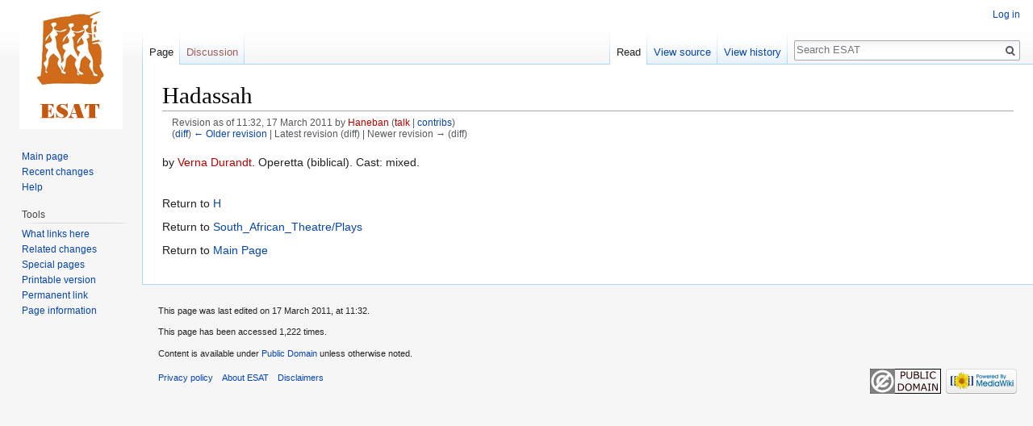

--- FILE ---
content_type: text/javascript; charset=utf-8
request_url: https://esat.sun.ac.za/load.php?lang=en&modules=startup&only=scripts&skin=vector
body_size: 40619
content:
function isCompatible(str){var ua=str||navigator.userAgent;return!!((function(){'use strict';return!this&&Function.prototype.bind&&window.JSON;}())&&'querySelector'in document&&'localStorage'in window&&'addEventListener'in window&&!ua.match(/MSIE 10|webOS\/1\.[0-4]|SymbianOS|Series60|NetFront|Opera Mini|S40OviBrowser|MeeGo|Android.+Glass|^Mozilla\/5\.0 .+ Gecko\/$|googleweblight|PLAYSTATION|PlayStation/));}if(!isCompatible()){document.documentElement.className=document.documentElement.className.replace(/(^|\s)client-js(\s|$)/,'$1client-nojs$2');while(window.NORLQ&&window.NORLQ[0]){window.NORLQ.shift()();}window.NORLQ={push:function(fn){fn();}};window.RLQ={push:function(){}};}else{if(window.performance&&performance.mark){performance.mark('mwStartup');}(function(){'use strict';var mw,StringSet,log,hasOwn=Object.prototype.hasOwnProperty;function fnv132(str){var hash=0x811C9DC5,i=0;for(;i<str.length;i++){hash+=(hash<<1)+(hash<<4)+(hash<<7)+(hash<<8)+(hash<<24);hash^=str.charCodeAt(i);}hash
=(hash>>>0).toString(36);while(hash.length<7){hash='0'+hash;}return hash;}function defineFallbacks(){StringSet=window.Set||function(){var set=Object.create(null);return{add:function(value){set[value]=!0;},has:function(value){return value in set;}};};}function setGlobalMapValue(map,key,value){map.values[key]=value;log.deprecate(window,key,value,map===mw.config&&'Use mw.config instead.');}function logError(topic,data){var msg,e=data.exception,console=window.console;if(console&&console.log){msg=(e?'Exception':'Error')+' in '+data.source+(data.module?' in module '+data.module:'')+(e?':':'.');console.log(msg);if(e&&console.warn){console.warn(e);}}}function Map(global){this.values=Object.create(null);if(global===true){this.set=function(selection,value){var s;if(arguments.length>1){if(typeof selection==='string'){setGlobalMapValue(this,selection,value);return true;}}else if(typeof selection==='object'){for(s in selection){setGlobalMapValue(this,s,selection[s]);}return true;}return false;};}
}Map.prototype={constructor:Map,get:function(selection,fallback){var results,i;fallback=arguments.length>1?fallback:null;if(Array.isArray(selection)){results={};for(i=0;i<selection.length;i++){if(typeof selection[i]==='string'){results[selection[i]]=selection[i]in this.values?this.values[selection[i]]:fallback;}}return results;}if(typeof selection==='string'){return selection in this.values?this.values[selection]:fallback;}if(selection===undefined){results={};for(i in this.values){results[i]=this.values[i];}return results;}return fallback;},set:function(selection,value){var s;if(arguments.length>1){if(typeof selection==='string'){this.values[selection]=value;return true;}}else if(typeof selection==='object'){for(s in selection){this.values[s]=selection[s];}return true;}return false;},exists:function(selection){var i;if(Array.isArray(selection)){for(i=0;i<selection.length;i++){if(typeof selection[i]!=='string'||!(selection[i]in this.values)){return false;}}return true;}return typeof selection
==='string'&&selection in this.values;}};defineFallbacks();log=(function(){var log=function(){},console=window.console;log.warn=console&&console.warn?Function.prototype.bind.call(console.warn,console):function(){};log.error=console&&console.error?Function.prototype.bind.call(console.error,console):function(){};log.deprecate=function(obj,key,val,msg,logName){var stacks;function maybeLog(){var name=logName||key,trace=new Error().stack;if(!stacks){stacks=new StringSet();}if(!stacks.has(trace)){stacks.add(trace);if(logName||obj===window){mw.track('mw.deprecate',name);}mw.log.warn('Use of "'+name+'" is deprecated.'+(msg?' '+msg:''));}}try{Object.defineProperty(obj,key,{configurable:!0,enumerable:!0,get:function(){maybeLog();return val;},set:function(newVal){maybeLog();val=newVal;}});}catch(err){obj[key]=val;}};return log;}());mw={redefineFallbacksForTest:function(){if(!window.QUnit){throw new Error('Not allowed');}defineFallbacks();},now:function(){var perf=window.performance,navStart=
perf&&perf.timing&&perf.timing.navigationStart;mw.now=navStart&&perf.now?function(){return navStart+perf.now();}:Date.now;return mw.now();},trackQueue:[],track:function(topic,data){mw.trackQueue.push({topic:topic,timeStamp:mw.now(),data:data});},trackError:function(topic,data){mw.track(topic,data);logError(topic,data);},Map:Map,config:null,libs:{},legacy:{},messages:new Map(),templates:new Map(),log:log,loader:(function(){var registry=Object.create(null),sources=Object.create(null),handlingPendingRequests=!1,pendingRequests=[],queue=[],jobs=[],willPropagate=!1,errorModules=[],baseModules=["jquery","mediawiki.base"],marker=document.querySelector('meta[name="ResourceLoaderDynamicStyles"]'),nextCssBuffer,rAF=window.requestAnimationFrame||setTimeout;function newStyleTag(text,nextNode){var el=document.createElement('style');el.appendChild(document.createTextNode(text));if(nextNode&&nextNode.parentNode){nextNode.parentNode.insertBefore(el,nextNode);}else{document.head.appendChild(el);}
return el;}function flushCssBuffer(cssBuffer){var i;cssBuffer.active=!1;newStyleTag(cssBuffer.cssText,marker);for(i=0;i<cssBuffer.callbacks.length;i++){cssBuffer.callbacks[i]();}}function addEmbeddedCSS(cssText,callback){if(!nextCssBuffer||nextCssBuffer.active===false||cssText.slice(0,'@import'.length)==='@import'){nextCssBuffer={cssText:'',callbacks:[],active:null};}nextCssBuffer.cssText+='\n'+cssText;nextCssBuffer.callbacks.push(callback);if(nextCssBuffer.active===null){nextCssBuffer.active=!0;rAF(flushCssBuffer.bind(null,nextCssBuffer));}}function getCombinedVersion(modules){var hashes=modules.reduce(function(result,module){return result+registry[module].version;},'');return fnv132(hashes);}function allReady(modules){var i=0;for(;i<modules.length;i++){if(mw.loader.getState(modules[i])!=='ready'){return false;}}return true;}function allWithImplicitReady(module){return allReady(registry[module].dependencies)&&(baseModules.indexOf(module)!==-1||allReady(baseModules));}function
anyFailed(modules){var state,i=0;for(;i<modules.length;i++){state=mw.loader.getState(modules[i]);if(state==='error'||state==='missing'){return true;}}return false;}function doPropagation(){var errorModule,baseModuleError,module,i,failed,job,didPropagate=!0;do{didPropagate=!1;while(errorModules.length){errorModule=errorModules.shift();baseModuleError=baseModules.indexOf(errorModule)!==-1;for(module in registry){if(registry[module].state!=='error'&&registry[module].state!=='missing'){if(baseModuleError&&baseModules.indexOf(module)===-1){registry[module].state='error';didPropagate=!0;}else if(registry[module].dependencies.indexOf(errorModule)!==-1){registry[module].state='error';errorModules.push(module);didPropagate=!0;}}}}for(module in registry){if(registry[module].state==='loaded'&&allWithImplicitReady(module)){execute(module);didPropagate=!0;}}for(i=0;i<jobs.length;i++){job=jobs[i];failed=anyFailed(job.dependencies);if(failed||allReady(job.dependencies)){jobs.splice(i,1);i
-=1;try{if(failed&&job.error){job.error(new Error('Failed dependencies'),job.dependencies);}else if(!failed&&job.ready){job.ready();}}catch(e){mw.trackError('resourceloader.exception',{exception:e,source:'load-callback'});}didPropagate=!0;}}}while(didPropagate);willPropagate=!1;}function requestPropagation(){if(willPropagate){return;}willPropagate=!0;mw.requestIdleCallback(doPropagation,{timeout:1});}function setAndPropagate(module,state){registry[module].state=state;if(state==='loaded'||state==='ready'||state==='error'||state==='missing'){if(state==='ready'){mw.loader.store.add(module);}else if(state==='error'||state==='missing'){errorModules.push(module);}requestPropagation();}}function sortDependencies(module,resolved,unresolved){var i,skip,deps;if(!(module in registry)){throw new Error('Unknown module: '+module);}if(typeof registry[module].skip==='string'){skip=(new Function(registry[module].skip)());registry[module].skip=!!skip;if(skip){registry[module].dependencies=[];
setAndPropagate(module,'ready');return;}}if(!unresolved){unresolved=new StringSet();}deps=registry[module].dependencies;unresolved.add(module);for(i=0;i<deps.length;i++){if(resolved.indexOf(deps[i])===-1){if(unresolved.has(deps[i])){throw new Error('Circular reference detected: '+module+' -> '+deps[i]);}sortDependencies(deps[i],resolved,unresolved);}}resolved.push(module);}function resolve(modules){var resolved=baseModules.slice(),i=0;for(;i<modules.length;i++){sortDependencies(modules[i],resolved);}return resolved;}function resolveStubbornly(modules){var saved,resolved=baseModules.slice(),i=0;for(;i<modules.length;i++){saved=resolved.slice();try{sortDependencies(modules[i],resolved);}catch(err){resolved=saved;mw.trackError('resourceloader.exception',{exception:err,source:'resolve'});}}return resolved;}function resolveRelativePath(relativePath,basePath){var prefixes,prefix,baseDirParts,relParts=relativePath.match(/^((?:\.\.?\/)+)(.*)$/);if(!relParts){return null;}baseDirParts=basePath.
split('/');baseDirParts.pop();prefixes=relParts[1].split('/');prefixes.pop();while((prefix=prefixes.pop())!==undefined){if(prefix==='..'){baseDirParts.pop();}}return(baseDirParts.length?baseDirParts.join('/')+'/':'')+relParts[2];}function makeRequireFunction(moduleObj,basePath){return function require(moduleName){var fileName,fileContent,result,moduleParam,scriptFiles=moduleObj.script.files;fileName=resolveRelativePath(moduleName,basePath);if(fileName===null){return mw.loader.require(moduleName);}if(!hasOwn.call(scriptFiles,fileName)){throw new Error('Cannot require() undefined file '+fileName);}if(hasOwn.call(moduleObj.packageExports,fileName)){return moduleObj.packageExports[fileName];}fileContent=scriptFiles[fileName];if(typeof fileContent==='function'){moduleParam={exports:{}};fileContent(makeRequireFunction(moduleObj,fileName),moduleParam);result=moduleParam.exports;}else{result=fileContent;}moduleObj.packageExports[fileName]=result;return result;};}function addScript(src,callback
){var script=document.createElement('script');script.src=src;script.onload=script.onerror=function(){if(script.parentNode){script.parentNode.removeChild(script);}if(callback){callback();callback=null;}};document.head.appendChild(script);}function queueModuleScript(src,moduleName,callback){pendingRequests.push(function(){if(moduleName!=='jquery'){window.require=mw.loader.require;window.module=registry[moduleName].module;}addScript(src,function(){delete window.module;callback();if(pendingRequests[0]){pendingRequests.shift()();}else{handlingPendingRequests=!1;}});});if(!handlingPendingRequests&&pendingRequests[0]){handlingPendingRequests=!0;pendingRequests.shift()();}}function addLink(media,url){var el=document.createElement('link');el.rel='stylesheet';if(media&&media!=='all'){el.media=media;}el.href=url;if(marker&&marker.parentNode){marker.parentNode.insertBefore(el,marker);}else{document.head.appendChild(el);}}function domEval(code){var script=document.createElement('script');if(mw
.config.get('wgCSPNonce')!==false){script.nonce=mw.config.get('wgCSPNonce');}script.text=code;document.head.appendChild(script);script.parentNode.removeChild(script);}function enqueue(dependencies,ready,error){if(allReady(dependencies)){if(ready!==undefined){ready();}return;}if(anyFailed(dependencies)){if(error!==undefined){error(new Error('One or more dependencies failed to load'),dependencies);}return;}if(ready!==undefined||error!==undefined){jobs.push({dependencies:dependencies.filter(function(module){var state=registry[module].state;return state==='registered'||state==='loaded'||state==='loading'||state==='executing';}),ready:ready,error:error});}dependencies.forEach(function(module){if(registry[module].state==='registered'&&queue.indexOf(module)===-1){if(registry[module].group==='private'){setAndPropagate(module,'error');}else{queue.push(module);}}});mw.loader.work();}function execute(module){var key,value,media,i,urls,cssHandle,siteDeps,siteDepErr,runScript,cssPending=0;if(
registry[module].state!=='loaded'){throw new Error('Module in state "'+registry[module].state+'" may not be executed: '+module);}registry[module].state='executing';runScript=function(){var script,markModuleReady,nestedAddScript,mainScript;script=registry[module].script;markModuleReady=function(){setAndPropagate(module,'ready');};nestedAddScript=function(arr,callback,i){if(i>=arr.length){callback();return;}queueModuleScript(arr[i],module,function(){nestedAddScript(arr,callback,i+1);});};try{if(Array.isArray(script)){nestedAddScript(script,markModuleReady,0);}else if(typeof script==='function'||(typeof script==='object'&&script!==null)){if(typeof script==='function'){if(module==='jquery'){script();}else{script(window.$,window.$,mw.loader.require,registry[module].module);}}else{mainScript=script.files[script.main];if(typeof mainScript!=='function'){throw new Error('Main file '+script.main+' in module '+module+' must be of type function, found '+typeof mainScript);}mainScript(
makeRequireFunction(registry[module],script.main),registry[module].module);}markModuleReady();}else if(typeof script==='string'){domEval(script);markModuleReady();}else{markModuleReady();}}catch(e){setAndPropagate(module,'error');mw.trackError('resourceloader.exception',{exception:e,module:module,source:'module-execute'});}};if(registry[module].messages){mw.messages.set(registry[module].messages);}if(registry[module].templates){mw.templates.set(module,registry[module].templates);}cssHandle=function(){cssPending++;return function(){var runScriptCopy;cssPending--;if(cssPending===0){runScriptCopy=runScript;runScript=undefined;runScriptCopy();}};};if(registry[module].style){for(key in registry[module].style){value=registry[module].style[key];media=undefined;if(key!=='url'&&key!=='css'){if(typeof value==='string'){addEmbeddedCSS(value,cssHandle());}else{media=key;key='bc-url';}}if(Array.isArray(value)){for(i=0;i<value.length;i++){if(key==='bc-url'){addLink(media,value[i]);}else if(key===
'css'){addEmbeddedCSS(value[i],cssHandle());}}}else if(typeof value==='object'){for(media in value){urls=value[media];for(i=0;i<urls.length;i++){addLink(media,urls[i]);}}}}}if(module==='user'){try{siteDeps=resolve(['site']);}catch(e){siteDepErr=e;runScript();}if(siteDepErr===undefined){enqueue(siteDeps,runScript,runScript);}}else if(cssPending===0){runScript();}}function sortQuery(o){var key,sorted={},a=[];for(key in o){a.push(key);}a.sort();for(key=0;key<a.length;key++){sorted[a[key]]=o[a[key]];}return sorted;}function buildModulesString(moduleMap){var p,prefix,str=[],list=[];function restore(suffix){return p+suffix;}for(prefix in moduleMap){p=prefix===''?'':prefix+'.';str.push(p+moduleMap[prefix].join(','));list.push.apply(list,moduleMap[prefix].map(restore));}return{str:str.join('|'),list:list};}function resolveIndexedDependencies(modules){var i,j,deps;function resolveIndex(dep){return typeof dep==='number'?modules[dep][0]:dep;}for(i=0;i<modules.length;i++){deps=modules[i][2];if(
deps){for(j=0;j<deps.length;j++){deps[j]=resolveIndex(deps[j]);}}}}function makeQueryString(params){return Object.keys(params).map(function(key){return encodeURIComponent(key)+'='+encodeURIComponent(params[key]);}).join('&');}function batchRequest(batch){var reqBase,splits,b,bSource,bGroup,source,group,i,modules,sourceLoadScript,currReqBase,currReqBaseLength,moduleMap,currReqModules,l,lastDotIndex,prefix,suffix,bytesAdded;function doRequest(){var query=Object.create(currReqBase),packed=buildModulesString(moduleMap);query.modules=packed.str;query.version=getCombinedVersion(packed.list);query=sortQuery(query);addScript(sourceLoadScript+'?'+makeQueryString(query));}if(!batch.length){return;}batch.sort();reqBase={skin:mw.config.get('skin'),lang:mw.config.get('wgUserLanguage'),debug:mw.config.get('debug')};splits=Object.create(null);for(b=0;b<batch.length;b++){bSource=registry[batch[b]].source;bGroup=registry[batch[b]].group;if(!splits[bSource]){splits[bSource]=Object.create(null);}if(!
splits[bSource][bGroup]){splits[bSource][bGroup]=[];}splits[bSource][bGroup].push(batch[b]);}for(source in splits){sourceLoadScript=sources[source];for(group in splits[source]){modules=splits[source][group];currReqBase=Object.create(reqBase);if(group==='user'&&mw.config.get('wgUserName')!==null){currReqBase.user=mw.config.get('wgUserName');}currReqBaseLength=makeQueryString(currReqBase).length+25;l=currReqBaseLength;moduleMap=Object.create(null);currReqModules=[];for(i=0;i<modules.length;i++){lastDotIndex=modules[i].lastIndexOf('.');prefix=modules[i].substr(0,lastDotIndex);suffix=modules[i].slice(lastDotIndex+1);bytesAdded=moduleMap[prefix]?suffix.length+3:modules[i].length+3;if(currReqModules.length&&l+bytesAdded>mw.loader.maxQueryLength){doRequest();l=currReqBaseLength;moduleMap=Object.create(null);currReqModules=[];mw.track('resourceloader.splitRequest',{maxQueryLength:mw.loader.maxQueryLength});}if(!moduleMap[prefix]){moduleMap[prefix]=[];}l+=bytesAdded;moduleMap[prefix].push(
suffix);currReqModules.push(modules[i]);}if(currReqModules.length){doRequest();}}}}function asyncEval(implementations,cb){if(!implementations.length){return;}mw.requestIdleCallback(function(){try{domEval(implementations.join(';'));}catch(err){cb(err);}});}function getModuleKey(module){return module in registry?(module+'@'+registry[module].version):null;}function splitModuleKey(key){var index=key.indexOf('@');if(index===-1){return{name:key,version:''};}return{name:key.slice(0,index),version:key.slice(index+1)};}function registerOne(module,version,dependencies,group,source,skip){if(module in registry){throw new Error('module already registered: '+module);}registry[module]={module:{exports:{}},packageExports:{},version:String(version||''),dependencies:dependencies||[],group:typeof group==='string'?group:null,source:typeof source==='string'?source:'local',state:'registered',skip:typeof skip==='string'?skip:null};}return{moduleRegistry:registry,maxQueryLength:2000,addStyleTag:newStyleTag,
enqueue:enqueue,resolve:resolve,work:function(){var implementations,sourceModules,batch=[],q=0;for(;q<queue.length;q++){if(queue[q]in registry&&registry[queue[q]].state==='registered'){if(batch.indexOf(queue[q])===-1){batch.push(queue[q]);registry[queue[q]].state='loading';}}}queue=[];if(!batch.length){return;}mw.loader.store.init();if(mw.loader.store.enabled){implementations=[];sourceModules=[];batch=batch.filter(function(module){var implementation=mw.loader.store.get(module);if(implementation){implementations.push(implementation);sourceModules.push(module);return false;}return true;});asyncEval(implementations,function(err){var failed;mw.loader.store.stats.failed++;mw.loader.store.clear();mw.trackError('resourceloader.exception',{exception:err,source:'store-eval'});failed=sourceModules.filter(function(module){return registry[module].state==='loading';});batchRequest(failed);});}batchRequest(batch);},addSource:function(ids){var id;for(id in ids){if(id in sources){throw new Error(
'source already registered: '+id);}sources[id]=ids[id];}},register:function(modules){var i;if(typeof modules==='object'){resolveIndexedDependencies(modules);for(i=0;i<modules.length;i++){registerOne.apply(null,modules[i]);}}else{registerOne.apply(null,arguments);}},implement:function(module,script,style,messages,templates){var split=splitModuleKey(module),name=split.name,version=split.version;if(!(name in registry)){mw.loader.register(name);}if(registry[name].script!==undefined){throw new Error('module already implemented: '+name);}if(version){registry[name].version=version;}registry[name].script=script||null;registry[name].style=style||null;registry[name].messages=messages||null;registry[name].templates=templates||null;if(registry[name].state!=='error'&&registry[name].state!=='missing'){setAndPropagate(name,'loaded');}},load:function(modules,type){var filtered,l;if(typeof modules==='string'){if(/^(https?:)?\/?\//.test(modules)){if(type==='text/css'){l=document.createElement('link');l.
rel='stylesheet';l.href=modules;document.head.appendChild(l);return;}if(type==='text/javascript'||type===undefined){addScript(modules);return;}throw new Error('type must be text/css or text/javascript, found '+type);}modules=[modules];}filtered=modules.filter(function(module){var state=mw.loader.getState(module);return state!=='error'&&state!=='missing';});filtered=resolveStubbornly(filtered);enqueue(filtered,undefined,undefined);},state:function(states){var module,state;for(module in states){state=states[module];if(!(module in registry)){mw.loader.register(module);}setAndPropagate(module,state);}},getVersion:function(module){return module in registry?registry[module].version:null;},getState:function(module){return module in registry?registry[module].state:null;},getModuleNames:function(){return Object.keys(registry);},require:function(moduleName){var state=mw.loader.getState(moduleName);if(state!=='ready'){throw new Error('Module "'+moduleName+'" is not loaded');}return registry[
moduleName].module.exports;},store:{enabled:null,MODULE_SIZE_MAX:100*1000,items:{},queue:[],stats:{hits:0,misses:0,expired:0,failed:0},toJSON:function(){return{items:mw.loader.store.items,vary:mw.loader.store.getVary()};},getStoreKey:function(){return'MediaWikiModuleStore:'+mw.config.get('wgDBname');},getVary:function(){return mw.config.get('skin')+':'+mw.config.get('wgResourceLoaderStorageVersion')+':'+mw.config.get('wgUserLanguage');},init:function(){var raw,data;if(this.enabled!==null){return;}if(/Firefox/.test(navigator.userAgent)||!mw.config.get('wgResourceLoaderStorageEnabled')){this.clear();this.enabled=!1;return;}if(mw.config.get('debug')){this.enabled=!1;return;}try{raw=localStorage.getItem(this.getStoreKey());this.enabled=!0;data=JSON.parse(raw);if(data&&typeof data.items==='object'&&data.vary===this.getVary()){this.items=data.items;return;}}catch(e){}if(raw===undefined){this.enabled=!1;}},get:function(module){var key;if(!this.enabled){return false;}key=
getModuleKey(module);if(key in this.items){this.stats.hits++;return this.items[key];}this.stats.misses++;return false;},add:function(module){if(!this.enabled){return;}this.queue.push(module);this.requestUpdate();},set:function(module){var key,args,src,encodedScript,descriptor=mw.loader.moduleRegistry[module];key=getModuleKey(module);if(key in this.items||!descriptor||descriptor.state!=='ready'||!descriptor.version||descriptor.group==='private'||descriptor.group==='user'||[descriptor.script,descriptor.style,descriptor.messages,descriptor.templates].indexOf(undefined)!==-1){return;}try{if(typeof descriptor.script==='function'){encodedScript=String(descriptor.script);}else if(typeof descriptor.script==='object'&&descriptor.script&&!Array.isArray(descriptor.script)){encodedScript='{'+'main:'+JSON.stringify(descriptor.script.main)+','+'files:{'+Object.keys(descriptor.script.files).map(function(key){var value=descriptor.script.files[key];return JSON.stringify(key)+':'+(typeof value===
'function'?value:JSON.stringify(value));}).join(',')+'}}';}else{encodedScript=JSON.stringify(descriptor.script);}args=[JSON.stringify(key),encodedScript,JSON.stringify(descriptor.style),JSON.stringify(descriptor.messages),JSON.stringify(descriptor.templates)];}catch(e){mw.trackError('resourceloader.exception',{exception:e,source:'store-localstorage-json'});return;}src='mw.loader.implement('+args.join(',')+');';if(src.length>this.MODULE_SIZE_MAX){return;}this.items[key]=src;},prune:function(){var key,module;for(key in this.items){module=key.slice(0,key.indexOf('@'));if(getModuleKey(module)!==key){this.stats.expired++;delete this.items[key];}else if(this.items[key].length>this.MODULE_SIZE_MAX){delete this.items[key];}}},clear:function(){this.items={};try{localStorage.removeItem(this.getStoreKey());}catch(e){}},requestUpdate:(function(){var hasPendingWrites=!1;function flushWrites(){var data,key;mw.loader.store.prune();while(mw.loader.store.queue.length){mw.loader.store.set(mw.loader.
store.queue.shift());}key=mw.loader.store.getStoreKey();try{localStorage.removeItem(key);data=JSON.stringify(mw.loader.store);localStorage.setItem(key,data);}catch(e){mw.trackError('resourceloader.exception',{exception:e,source:'store-localstorage-update'});}hasPendingWrites=!1;}function onTimeout(){mw.requestIdleCallback(flushWrites);}return function(){if(!hasPendingWrites){hasPendingWrites=!0;setTimeout(onTimeout,2000);}};}())}};}()),user:{options:new Map(),tokens:new Map()},widgets:{}};window.mw=window.mediaWiki=mw;}());(function(){var maxBusy=50;mw.requestIdleCallbackInternal=function(callback){setTimeout(function(){var start=mw.now();callback({didTimeout:!1,timeRemaining:function(){return Math.max(0,maxBusy-(mw.now()-start));}});},1);};mw.requestIdleCallback=window.requestIdleCallback?window.requestIdleCallback.bind(window):mw.requestIdleCallbackInternal;}());(function(){mw.config=new mw.Map(true);mw.loader.addSource({"local":"/load.php"});mw.loader.register([[
"skins.vector.styles","17itymd"],["skins.vector.styles.responsive","0iuwxxp"],["skins.vector.js","1va25sr",[57,61]],["ext.wikiEditor","1pc1z0f",[35,43,56,57,60,69,139,137,176,278,279,280,281,285,99],"ext.wikiEditor"],["ext.wikiEditor.styles","19xd3w4",[],"ext.wikiEditor"],["ext.wikiEditor.toolbar","07j6l8d",[3]],["ext.wikiEditor.dialogs","07j6l8d",[3]],["ext.wikiEditor.core","07j6l8d",[3]],["jquery.wikiEditor","07j6l8d",[3]],["jquery.wikiEditor.core","07j6l8d",[3]],["jquery.wikiEditor.dialogs","07j6l8d",[3]],["jquery.wikiEditor.dialogs.config","07j6l8d",[3]],["jquery.wikiEditor.toolbar","07j6l8d",[3]],["jquery.wikiEditor.toolbar.config","07j6l8d",[3]],["jquery.wikiEditor.toolbar.i18n","07j6l8d",[3]],["site","1iwggir",[16]],["site.styles","0mc0ao1",[],"site"],["noscript","0r22l1o",[],"noscript"],["filepage","1yjvhwj"],["user.groups","07j6l8d",[20]],["user","0k1cuul",[],"user"],["user.styles","08fimpv",[],"user"],["user.defaults","1pp8aq0"],["user.options","0r5ungb",[22],"private"],[
"user.tokens","0tffind",[],"private"],["mediawiki.skinning.elements","0iewvwt"],["mediawiki.skinning.content","07aw5nj"],["mediawiki.skinning.interface","1yn5w1b"],["jquery.makeCollapsible.styles","00u5rk0"],["mediawiki.skinning.content.parsoid","0fb1kuv"],["mediawiki.skinning.content.externallinks","1g9wdtx"],["jquery","0gmhg1u"],["mediawiki.base","0cjjt0t",[31]],["mediawiki.legacy.wikibits","05hpy57",[31]],["jquery.accessKeyLabel","1hapo74",[39,128]],["jquery.async","19x5bhh"],["jquery.byteLength","1mvezut",[129]],["jquery.checkboxShiftClick","0m21x1o"],["jquery.chosen","1fhiimf"],["jquery.client","1nc40rm"],["jquery.color","0815wm8",[41]],["jquery.colorUtil","0bi0x56"],["jquery.confirmable","0j8lth7",[173]],["jquery.cookie","12o00nd"],["jquery.form","0aamipo"],["jquery.fullscreen","00p9phm"],["jquery.getAttrs","0bcjlvq"],["jquery.highlightText","0ozekmh",[128]],["jquery.hoverIntent","0biveym"],["jquery.i18n","0yrugds",[172]],["jquery.lengthLimit","0tb63qr",[129]],[
"jquery.makeCollapsible","1pz2hht",[28]],["jquery.mw-jump","1szw96f"],["jquery.qunit","11kof1g"],["jquery.spinner","0bx0qb7"],["jquery.jStorage","0v6nblq"],["jquery.suggestions","1h5cs8k",[47]],["jquery.tabIndex","02mw9ml"],["jquery.tablesorter","1x6t8mg",[59,128,174]],["jquery.tablesorter.styles","1w6pb6v"],["jquery.textSelection","13js4wb",[39]],["jquery.throttle-debounce","06eecyr"],["jquery.tipsy","1f6l2n3"],["jquery.ui.core","0qx9lar",[64],"jquery.ui"],["jquery.ui.core.styles","0fari4b",[],"jquery.ui"],["jquery.ui.accordion","1cc21wd",[63,82],"jquery.ui"],["jquery.ui.autocomplete","0qcao9c",[72],"jquery.ui"],["jquery.ui.button","168uber",[63,82],"jquery.ui"],["jquery.ui.datepicker","18be4vx",[63],"jquery.ui"],["jquery.ui.dialog","1j5ceqe",[67,70,74,76],"jquery.ui"],["jquery.ui.draggable","0g83sq9",[63,73],"jquery.ui"],["jquery.ui.droppable","1wgxv2c",[70],"jquery.ui"],["jquery.ui.menu","1n2r2an",[63,74,82],"jquery.ui"],["jquery.ui.mouse","0j7j4vi",[82],"jquery.ui"],[
"jquery.ui.position","0c81it6",[],"jquery.ui"],["jquery.ui.progressbar","1s360q1",[63,82],"jquery.ui"],["jquery.ui.resizable","1f75xdc",[63,73],"jquery.ui"],["jquery.ui.selectable","1dd2njn",[63,73],"jquery.ui"],["jquery.ui.slider","1y6rx93",[63,73],"jquery.ui"],["jquery.ui.sortable","0l8yncv",[63,73],"jquery.ui"],["jquery.ui.tabs","1xp8rtg",[63,82],"jquery.ui"],["jquery.ui.tooltip","0scsytw",[63,74,82],"jquery.ui"],["jquery.ui.widget","0ve45kp",[],"jquery.ui"],["jquery.effects.core","1ag4q78",[],"jquery.ui"],["jquery.effects.blind","14vo2cd",[83],"jquery.ui"],["jquery.effects.bounce","0u0y31f",[83],"jquery.ui"],["jquery.effects.clip","1kvdyfi",[83],"jquery.ui"],["jquery.effects.drop","1xfrk7q",[83],"jquery.ui"],["jquery.effects.explode","1osv93j",[83],"jquery.ui"],["jquery.effects.fade","0ugaykz",[83],"jquery.ui"],["jquery.effects.fold","18b1djz",[83],"jquery.ui"],["jquery.effects.highlight","12rvk8n",[83],"jquery.ui"],["jquery.effects.pulsate","01lhhtr",[83],"jquery.ui"],[
"jquery.effects.scale","1a06vdb",[83],"jquery.ui"],["jquery.effects.shake","0mc7wls",[83],"jquery.ui"],["jquery.effects.slide","0up9xn7",[83],"jquery.ui"],["jquery.effects.transfer","0vy51uf",[83],"jquery.ui"],["moment","17cheks",[128,170]],["mediawiki.apihelp","0hxuc43"],["mediawiki.template","0tqh6fm"],["mediawiki.template.mustache","1cv07if",[99]],["mediawiki.template.regexp","1ppu9k0",[99]],["mediawiki.apipretty","0jvrtjl"],["mediawiki.api","1b344s2",[133,24]],["mediawiki.content.json","1a9h0x1"],["mediawiki.confirmCloseWindow","0u2pg9b"],["mediawiki.debug","1mvz6qk",[266]],["mediawiki.diff.styles","0gdbsal"],["mediawiki.feedback","07gd807",[122,271]],["mediawiki.feedlink","0vwtb6e"],["mediawiki.filewarning","0uji928",[266]],["mediawiki.ForeignApi","0451utn",[112]],["mediawiki.ForeignApi.core","1hj6uoc",[103,262]],["mediawiki.helplink","1390usa"],["mediawiki.hlist","0g1nzjv"],["mediawiki.htmlform","0o4wd7s",[50,128]],["mediawiki.htmlform.checker","03n31dt",[61]],[
"mediawiki.htmlform.ooui","0qx7he6",[266]],["mediawiki.htmlform.styles","00iuug1"],["mediawiki.htmlform.ooui.styles","1vsz02p"],["mediawiki.icon","0r30c5u"],["mediawiki.inspect","0cq1qr4",[128,129]],["mediawiki.messagePoster","0l54pox",[111]],["mediawiki.messagePoster.wikitext","1xodl3v",[122]],["mediawiki.notification","149v6nu",[145,152]],["mediawiki.notify","08ef6pm"],["mediawiki.notification.convertmessagebox","1udpxkk",[124]],["mediawiki.notification.convertmessagebox.styles","0nmyk2k"],["mediawiki.RegExp","0kzono7"],["mediawiki.String","17b69dq"],["mediawiki.pager.tablePager","1ho1iri"],["mediawiki.searchSuggest","1s4m580",[46,56,103,23]],["mediawiki.storage","0b8j8oc"],["mediawiki.Title","16sfpsg",[129,145]],["mediawiki.Upload","18yzv3f",[103]],["mediawiki.ForeignUpload","1crwvni",[111,134]],["mediawiki.ForeignStructuredUpload","13x3986",[135]],["mediawiki.Upload.Dialog","027w2mq",[138]],["mediawiki.Upload.BookletLayout","0561p0l",[134,173,143,258,97,268,271]],[
"mediawiki.ForeignStructuredUpload.BookletLayout","0h2hb85",[136,138,177,245,239]],["mediawiki.toc","1up9gnx",[149]],["mediawiki.toc.styles","0o9hraj"],["mediawiki.Uri","0dukcku",[145,101]],["mediawiki.user","05zjnmc",[103,132,23]],["mediawiki.userSuggest","0eya1z7",[56,103]],["mediawiki.util","1xx5xf2",[34]],["mediawiki.viewport","06gdr2b"],["mediawiki.checkboxtoggle","00w9tlo"],["mediawiki.checkboxtoggle.styles","1u6gth1"],["mediawiki.cookie","0tdn8p8",[43]],["mediawiki.experiments","0rgmhag"],["mediawiki.editfont.styles","0atna8a"],["mediawiki.visibleTimeout","0tu6f3n"],["mediawiki.action.delete","10n4ydh",[50,266]],["mediawiki.action.delete.file","04wudxs",[50,266]],["mediawiki.action.edit","080ptsv",[60,156,103,151,241]],["mediawiki.action.edit.styles","08gswzc"],["mediawiki.action.edit.collapsibleFooter","0rhu4ny",[51,120,132]],["mediawiki.action.edit.preview","1acx6i8",[54,60,103,107,173,266]],["mediawiki.action.history","0pjqf2p"],["mediawiki.action.history.styles","050fsc0"],[
"mediawiki.action.view.dblClickEdit","0gg8rmi",[145,23]],["mediawiki.action.view.metadata","00tf6na",[169]],["mediawiki.action.view.categoryPage.styles","1ntkbyg"],["mediawiki.action.view.postEdit","0ui8bsi",[173,124]],["mediawiki.action.view.redirect","1dnfl8b",[39]],["mediawiki.action.view.redirectPage","0tnqpa9"],["mediawiki.action.view.rightClickEdit","1cy6ddm"],["mediawiki.action.edit.editWarning","02kym79",[60,105,173]],["mediawiki.action.view.filepage","1ju2rxp"],["mediawiki.language","0aytd5t",[171]],["mediawiki.cldr","0nvnuvm",[172]],["mediawiki.libs.pluralruleparser","012f438"],["mediawiki.jqueryMsg","0rsbk6a",[170,145,23]],["mediawiki.language.months","0uah22e",[170]],["mediawiki.language.names","1g2jhvi",[170]],["mediawiki.language.specialCharacters","1wf7ff3",[170]],["mediawiki.libs.jpegmeta","0ete22r"],["mediawiki.page.gallery","0okja0c",[61,179]],["mediawiki.page.gallery.styles","0cif9vs"],["mediawiki.page.gallery.slideshow","1k85bna",[103,268,285]],[
"mediawiki.page.ready","1k6p36m",[34,37]],["mediawiki.page.startup","0xzy2gc"],["mediawiki.page.patrol.ajax","0jlv13k",[54,103,125]],["mediawiki.page.watch.ajax","1fae4b1",[103,173,125]],["mediawiki.page.rollback.confirmation","0byxbcp",[42]],["mediawiki.page.image.pagination","1odkj3b",[54,145]],["mediawiki.rcfilters.filters.base.styles","05kxunq"],["mediawiki.rcfilters.highlightCircles.seenunseen.styles","1n23ykp"],["mediawiki.rcfilters.filters.dm","0fbzcex",[142,173,143,262]],["mediawiki.rcfilters.filters.ui","01140kq",[51,189,236,279,281,283,285]],["mediawiki.interface.helpers.styles","1q84r1f"],["mediawiki.special","06rie24"],["mediawiki.special.apisandbox","1t08vlr",[51,103,173,242,265]],["mediawiki.special.block","12ewxt9",[115,239,253,246,254,251,279]],["mediawiki.special.changecredentials.js","0yzqcla",[103,117]],["mediawiki.special.changeslist","00028c6"],["mediawiki.special.changeslist.enhanced","03l8oe6"],["mediawiki.special.changeslist.legend","1p9x93p"],[
"mediawiki.special.changeslist.legend.js","01hofsk",[51,149]],["mediawiki.special.contributions","0od634l",[173,239]],["mediawiki.special.edittags","1gdfgam",[38,50]],["mediawiki.special.import","0ronzv8"],["mediawiki.special.movePage","0th966g",[236,241]],["mediawiki.special.pageLanguage","0ghj2wt",[266]],["mediawiki.special.preferences.ooui","154t6wu",[105,151,126,132,246]],["mediawiki.special.preferences.styles.ooui","0y88bun"],["mediawiki.special.recentchanges","057bqh5"],["mediawiki.special.revisionDelete","0v5otzg",[50]],["mediawiki.special.search","17beam7",[256]],["mediawiki.special.search.commonsInterwikiWidget","1k01nga",[142,103,173]],["mediawiki.special.search.interwikiwidget.styles","0sy2v3b"],["mediawiki.special.search.styles","0wyekvu"],["mediawiki.special.undelete","086i3sd",[236,241]],["mediawiki.special.unwatchedPages","1r4wu2z",[103,125]],["mediawiki.special.upload","0n2pebx",[54,103,105,173,177,192,99]],["mediawiki.special.userlogin.common.styles","0qcxopc"],[
"mediawiki.special.userlogin.login.styles","0gmfrzp"],["mediawiki.special.userlogin.signup.js","14btvyj",[103,116,173]],["mediawiki.special.userlogin.signup.styles","1in8nq1"],["mediawiki.special.userrights","0vj68sh",[50,126]],["mediawiki.special.watchlist","0pio7nl",[103,173,125,266]],["mediawiki.special.version","1e3nu61"],["mediawiki.legacy.config","0slbavf"],["mediawiki.legacy.commonPrint","0q9p77o"],["mediawiki.legacy.protect","0mdco4m",[50]],["mediawiki.legacy.shared","1g92peh"],["mediawiki.legacy.oldshared","08uk26g"],["mediawiki.ui","0fdn4xz"],["mediawiki.ui.checkbox","16waqko"],["mediawiki.ui.radio","0oyu6sq"],["mediawiki.ui.anchor","0w298fg"],["mediawiki.ui.button","0c6c1wp"],["mediawiki.ui.input","1d9kubl"],["mediawiki.ui.icon","09afdga"],["mediawiki.ui.text","01v28gi"],["mediawiki.widgets","10cv5s2",[103,237,268]],["mediawiki.widgets.styles","04ic2qu"],["mediawiki.widgets.AbandonEditDialog","1wgr129",[271]],["mediawiki.widgets.DateInputWidget","1dbwq4i",[240,97,268]],[
"mediawiki.widgets.DateInputWidget.styles","0zl919t"],["mediawiki.widgets.visibleLengthLimit","09ljyc9",[50,266]],["mediawiki.widgets.datetime","0rb5odq",[128,266,286,287]],["mediawiki.widgets.expiry","0t9hlv6",[242,97,268]],["mediawiki.widgets.CheckMatrixWidget","19j4gxg",[266]],["mediawiki.widgets.CategoryMultiselectWidget","1gjdhsi",[111,268]],["mediawiki.widgets.SelectWithInputWidget","1v42u7h",[247,268]],["mediawiki.widgets.SelectWithInputWidget.styles","12dt6as"],["mediawiki.widgets.SizeFilterWidget","1wdugfj",[249,268]],["mediawiki.widgets.SizeFilterWidget.styles","05wuevv"],["mediawiki.widgets.MediaSearch","0cxbn08",[111,268]],["mediawiki.widgets.UserInputWidget","06rva64",[103,268]],["mediawiki.widgets.UsersMultiselectWidget","1xdpsc4",[103,268]],["mediawiki.widgets.NamespacesMultiselectWidget","0z6c6d0",[268]],["mediawiki.widgets.TitlesMultiselectWidget","1vc7c96",[236]],["mediawiki.widgets.TagMultiselectWidget.styles","1vu4oee"],["mediawiki.widgets.SearchInputWidget",
"0ata025",[131,236]],["mediawiki.widgets.SearchInputWidget.styles","0fkv4nu"],["mediawiki.widgets.StashedFileWidget","0enae3n",[103,266]],["easy-deflate.core","06fkmhu"],["easy-deflate.deflate","18qu8bw",[259]],["easy-deflate.inflate","1y4jg3r",[259]],["oojs","17r0vy2"],["mediawiki.router","045fw5w",[264]],["oojs-router","1rw732c",[262]],["oojs-ui","07j6l8d",[270,268,271]],["oojs-ui-core","1pz04sv",[170,262,267,275,276,282,272,273]],["oojs-ui-core.styles","16itmme"],["oojs-ui-widgets","03xonsc",[266,277,286,287]],["oojs-ui-widgets.styles","1s3yspz"],["oojs-ui-toolbars","18pdq2v",[266,287]],["oojs-ui-windows","082c9na",[266,287]],["oojs-ui.styles.indicators","03y3ii6"],["oojs-ui.styles.textures","18p5ccl"],["oojs-ui.styles.icons-accessibility","0hlw3at"],["oojs-ui.styles.icons-alerts","1ffglte"],["oojs-ui.styles.icons-content","07ba0ql"],["oojs-ui.styles.icons-editing-advanced","0itp83a"],["oojs-ui.styles.icons-editing-citation","1iudaeo"],["oojs-ui.styles.icons-editing-core","0bg9zfi"]
,["oojs-ui.styles.icons-editing-list","0ouvhcf"],["oojs-ui.styles.icons-editing-styling","0tp6qe4"],["oojs-ui.styles.icons-interactions","0kcm50v"],["oojs-ui.styles.icons-layout","181y7my"],["oojs-ui.styles.icons-location","0k7anly"],["oojs-ui.styles.icons-media","0k9w18t"],["oojs-ui.styles.icons-moderation","0w6r6b8"],["oojs-ui.styles.icons-movement","1q779me"],["oojs-ui.styles.icons-user","1pkcf56"],["oojs-ui.styles.icons-wikimedia","0gbdh1q"]]);mw.config.set({"wgLoadScript":"/load.php","debug":!1,"skin":"vector","stylepath":"/skins","wgUrlProtocols":"bitcoin\\:|ftp\\:\\/\\/|ftps\\:\\/\\/|geo\\:|git\\:\\/\\/|gopher\\:\\/\\/|http\\:\\/\\/|https\\:\\/\\/|irc\\:\\/\\/|ircs\\:\\/\\/|magnet\\:|mailto\\:|mms\\:\\/\\/|news\\:|nntp\\:\\/\\/|redis\\:\\/\\/|sftp\\:\\/\\/|sip\\:|sips\\:|sms\\:|ssh\\:\\/\\/|svn\\:\\/\\/|tel\\:|telnet\\:\\/\\/|urn\\:|worldwind\\:\\/\\/|xmpp\\:|\\/\\/","wgArticlePath":"/index.php/$1","wgScriptPath":"","wgScript":"/index.php","wgSearchType":null,
"wgVariantArticlePath":!1,"wgActionPaths":{},"wgServer":"https://esat.sun.ac.za","wgServerName":"esat.sun.ac.za","wgUserLanguage":"en","wgContentLanguage":"en","wgTranslateNumerals":!0,"wgVersion":"1.33.2","wgEnableAPI":!0,"wgEnableWriteAPI":!0,"wgMainPageTitle":"Main Page","wgFormattedNamespaces":{"-2":"Media","-1":"Special","0":"","1":"Talk","2":"User","3":"User talk","4":"ESAT","5":"ESAT talk","6":"File","7":"File talk","8":"MediaWiki","9":"MediaWiki talk","10":"Template","11":"Template talk","12":"Help","13":"Help talk","14":"Category","15":"Category talk"},"wgNamespaceIds":{"media":-2,"special":-1,"":0,"talk":1,"user":2,"user_talk":3,"esat":4,"esat_talk":5,"file":6,"file_talk":7,"mediawiki":8,"mediawiki_talk":9,"template":10,"template_talk":11,"help":12,"help_talk":13,"category":14,"category_talk":15,"image":6,"image_talk":7,"project":4,"project_talk":5},"wgContentNamespaces":[0],"wgSiteName":"ESAT","wgDBname":"esat","wgExtraSignatureNamespaces":[],"wgExtensionAssetsPath"
:"/extensions","wgCookiePrefix":"esat","wgCookieDomain":"","wgCookiePath":"/","wgCookieExpiration":2592000,"wgCaseSensitiveNamespaces":[],"wgLegalTitleChars":" %!\"$\u0026'()*,\\-./0-9:;=?@A-Z\\\\\\^_`a-z~+\\u0080-\\uFFFF","wgIllegalFileChars":":/\\\\","wgResourceLoaderStorageVersion":1,"wgResourceLoaderStorageEnabled":!0,"wgForeignUploadTargets":["local"],"wgEnableUploads":!0,"wgCommentByteLimit":null,"wgCommentCodePointLimit":500,"wgWikiEditorMagicWords":{"redirect":"#REDIRECT","img_right":"right","img_left":"left","img_none":"none","img_center":"center","img_thumbnail":"thumb","img_framed":"frame","img_frameless":"frameless"},"mw.msg.wikieditor":"--~~~~"});var queue=window.RLQ;window.RLQ=[];RLQ.push=function(fn){if(typeof fn==='function'){fn();}else{RLQ[RLQ.length]=fn;}};while(queue&&queue[0]){RLQ.push(queue.shift());}window.NORLQ={push:function(){}};}());}
